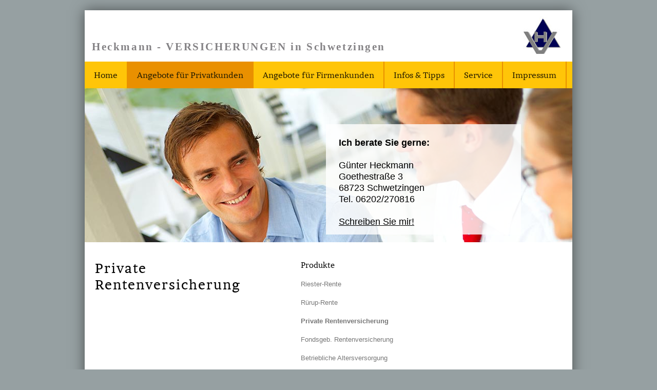

--- FILE ---
content_type: text/html; charset=Windows-1252
request_url: https://www.heckmann-versicherung.de/rentenversicherung-46996-p9-s2.html
body_size: 5928
content:
<!DOCTYPE html>
<html lang="de" itemscope itemtype="https://schema.org/WebPage">
<head>
<meta http-equiv="Content-Type" content="text/html; charset=Windows-1252" />
<title>Heckmann - VERSICHERUNGEN in Schwetzingen - Rente & Leben</title>

<meta name="description" content="Ihr regionaler Versicherungsspezialist für private und gewerbliche Versicherungen in Schwetzingen">
<meta name="referrer" content="strict-origin-when-cross-origin"><meta name="viewport" content="width=device-width, initial-scale=1 maximum-scale=1">
<meta name="generator" content="cm Homepage-Baukasten">
<!--[if IE]><meta http-equiv="X-UA-Compatible" content="IE=edge" /><![endif]-->
<link href="/content/minified.css.php?user=3797&landingpage=0&data=[base64]" rel="stylesheet" type="text/css" media="all"><link href="/content/minified.css.php?user=3797&landingpage=0&data=W3sidCI6MiwiaSI6MjcsInAiOnsidXNlciI6Mzc5NywibGFuZGluZ3BhZ2UiOjAsImNhY2hpbmdfdGltZSI6IiIsInNhdmVfdGltZSI6MTYxNzExODY2Nn0sImMiOiI3NDQxMDcxNyJ9XQ%3D%3D" rel="stylesheet" type="text/css" media="all"><link rel="canonical" href="https://www.heckmann-versicherung.de/rente_und_leben-46996-p9-s2.html"><meta property="og:url" content="https://www.heckmann-versicherung.de/rente_und_leben-46996-p9-s2.html"><meta property="og:locale" content="de_DE"><meta property="og:type" content="website"><meta itemprop="name" content="Günter Heckmann"><meta property="og:title" content="Heckmann - VERSICHERUNGEN in Schwetzingen - Rente & Leben"><meta property="og:description" content="Ihr regionaler Versicherungsspezialist für private und gewerbliche Versicherungen in Schwetzingen"><meta property="og:image" content="https://content.digidor.de/content/images/facebook-standard.jpg"><meta property="og:image:width" content="600"><meta property="og:image:height" content="315"><link rel="shortcut icon" href="/content/pages/3797/favicon.ico"><link rel="icon" href="/content/pages/3797/favicon.ico">
<script data-ehcookieblocker-obligatory>
var googleMapsArray = [];
	var dontPlaceSubmenu = 1;

</script>
<script src="/content/js/minified.js.php?user=3797&landingpage=0&data=[base64]" charset="UTF-8" data-ehcookieblocker-obligatory></script><script src="/content/js/minified.js.php?user=3797&landingpage=0&data=W3sidCI6MSwiaSI6MjQsInAiOltdLCJjIjoiNzM4ZjcyYTEifV0%3D" charset="UTF-8" data-ehcookieblocker-obligatory></script>
<!--USER:3797--></head>

<body class=" designtemplate145 motif10 show_logo resp page-46996 mainparent-page-46993 parent-page-46993">
<div class="bt_skip_to_contentcontainer" style="position: fixed; top: -1000px;"><a href="#contentcontainer" class="submitbutton">direkt zum Seiteninhalt</a></div><div id="centercontainer" class=""><div id="pagewrap"><!--NEW_SIDEBAR_placeholder--><div id="pagecontainer"><div id="menutoggle"></div><nav class="new_menu"><ul role="menubar" id="menu" class="menutype4"><li role="none" class="menuitem firstitem" id="page-46986"><a role="menuitem" id="page-46986-link" aria-label="Home" href="index.html">Home</a><span class="submenutoggle"></span><ul role="menu" aria-labelledby="page-46986-link"><li role="none" class="menusubitem firstitem" id="page-47310"><a role="menuitem" id="page-47310-link" aria-label="Über uns" href="ueber_uns-47310.html">Über uns</a><span class="submenutoggle"></span></li><li role="none" class="menusubitem" id="page-47311"><a role="menuitem" id="page-47311-link" aria-label="Kontakt zu uns" href="kontakt_zu_uns-47311.html">Kontakt zu uns</a><span class="submenutoggle"></span></li><li role="none" class="menusubitem" id="page-47312"><a role="menuitem" id="page-47312-link" aria-label="Hier finden Sie uns" href="hier_finden_sie_uns-47312.html">Hier finden Sie uns</a><span class="submenutoggle"></span></li><li role="none" class="menusubitem lastitem" id="page-47313"><a role="menuitem" id="page-47313-link" aria-label="Empfehlen Sie uns" href="empfehlen_sie_uns-47313.html">Empfehlen Sie uns</a><span class="submenutoggle"></span></li></ul></li><li role="none" class="menuitemactive subactive" id="page-46993"><a role="menuitem" id="page-46993-link" aria-label="Angebote für Privatkunden" href="angebote_fuer_privatkunden-46993.html">Angebote für Privatkunden</a><span class="submenutoggle"></span><ul role="menu" aria-labelledby="page-46993-link"><li role="none" class="menusubitem firstitem" id="page-46994"><a role="menuitem" id="page-46994-link" aria-label="Krankenversicherung" href="krankenversicherung-46994.html">Kranken­ver­si­che­rung</a><span class="submenutoggle"></span></li><li role="none" class="menusubitem" id="page-46995"><a role="menuitem" id="page-46995-link" aria-label="Berufsunfähigkeit & Unfall" href="berufsunfaehigkeit_und_unfall-46995.html">Berufs­unfähig­keit & Unfall</a><span class="submenutoggle"></span></li><li role="none" class="menusubitemactive" id="page-46996"><a role="menuitem" id="page-46996-link" aria-label="Rente & Leben" href="rente_und_leben-46996.html">Rente & Leben</a><span class="submenutoggle"></span></li><li role="none" class="menusubitem" id="page-46997"><a role="menuitem" id="page-46997-link" aria-label="Kfz-Versicherung" href="kfzversicherung-46997.html">Kfz-Versicherung</a><span class="submenutoggle"></span></li><li role="none" class="menusubitem" id="page-46998"><a role="menuitem" id="page-46998-link" aria-label="Heim, Recht & Haftung" href="heim_recht_und_haftung-46998.html">Heim, Recht & Haftung</a><span class="submenutoggle"></span></li><li role="none" class="menusubitem" id="page-48396"><a role="menuitem" id="page-48396-link" aria-label="Bauversicherungen" href="bauversicherungen-48396.html">Bauversicherungen</a><span class="submenutoggle"></span></li><li role="none" class="menusubitem lastitem" id="page-48397"><a role="menuitem" id="page-48397-link" aria-label="Baussparen" href="baussparen-48397.html">Baussparen</a><span class="submenutoggle"></span></li></ul></li><li role="none" class="menuitem" id="page-46999"><a role="menuitem" id="page-46999-link" aria-label="Angebote für Firmenkunden" href="angebote_fuer_firmenkunden-46999.html" onclick="return false">Angebote für Firmenkunden</a><span class="submenutoggle"></span><ul role="menu" aria-labelledby="page-46999-link"><li role="none" class="menusubitem firstitem" id="page-47001"><a role="menuitem" id="page-47001-link" aria-label="Betriebliche Altersvorsorge" href="betriebliche_altersvorsorge-47001.html">Betriebliche Alters­vorsorge</a><span class="submenutoggle"></span></li><li role="none" class="menusubitem lastitem" id="page-47000"><a role="menuitem" id="page-47000-link" aria-label="Sachversicherungen" href="sachversicherungen-47000.html">Sachversicherungen</a><span class="submenutoggle"></span></li></ul></li><li role="none" class="menuitem" id="page-46988"><a role="menuitem" id="page-46988-link" aria-label="Infos & Tipps" href="infos_und_tipps-46988.html">Infos & Tipps</a><span class="submenutoggle"></span><ul role="menu" aria-labelledby="page-46988-link"><li role="none" class="menusubitem firstitem" id="page-46989"><a role="menuitem" id="page-46989-link" aria-label="Altersvorsorge" href="altersvorsorge-46989.html">Alters­vorsorge</a><span class="submenutoggle"></span></li><li role="none" class="menusubitem" id="page-46990"><a role="menuitem" id="page-46990-link" aria-label="Krankheit & Unfall" href="krankheit_und_unfall-46990.html">Krankheit & Unfall</a><span class="submenutoggle"></span></li><li role="none" class="menusubitem" id="page-46991"><a role="menuitem" id="page-46991-link" aria-label="Berufsunfähigkeit" href="berufsunfaehigkeit-46991.html">Berufs­unfähig­keit</a><span class="submenutoggle"></span></li><li role="none" class="menusubitem" id="page-46992"><a role="menuitem" id="page-46992-link" aria-label="Autoversicherung" href="autoversicherung-46992.html">Auto­ver­si­che­rung</a><span class="submenutoggle"></span></li><li role="none" class="menusubitem lastitem" id="page-48827"><a role="menuitem" id="page-48827-link" aria-label="Rechtsschutz" href="rechtsschutz-48827.html">Rechtsschutz</a><span class="submenutoggle"></span></li></ul></li><li role="none" class="menuitem" id="page-47002"><a role="menuitem" id="page-47002-link" aria-label="Service" href="service-47002.html" onclick="return false">Service</a><span class="submenutoggle"></span><ul role="menu" aria-labelledby="page-47002-link"><li role="none" class="menusubitem firstitem" id="page-47003"><a role="menuitem" id="page-47003-link" aria-label="Daten ändern" href="daten_aendern-47003.html">Daten ändern</a><span class="submenutoggle"></span></li><li role="none" class="menusubitem" id="page-47004"><a role="menuitem" id="page-47004-link" aria-label="Schaden melden" href="schaden_melden-47004.html">Schaden melden</a><span class="submenutoggle"></span></li><li role="none" class="menusubitem" id="page-47005"><a role="menuitem" id="page-47005-link" aria-label="Unterlagen anfordern" href="unterlagen_anfordern-47005.html">Unterlagen anfordern</a><span class="submenutoggle"></span></li><li role="none" class="menusubitem lastitem" id="page-47006"><a role="menuitem" id="page-47006-link" aria-label="Termin vereinbaren" href="termin_vereinbaren-47006.html">Termin ver­ein­baren</a><span class="submenutoggle"></span></li></ul></li><li role="none" class="menuitem lastitem" id="page-47007"><a role="menuitem" id="page-47007-link" aria-label="Impressum" href="impressum-47007.html">Impressum</a><span class="submenutoggle"></span></li></ul></nav><header><div id="titleback"><div id="titlecontainer"><div class="sitetitle_img"><div class="indistyle" style="top: 11px; left: 848px; right: auto;" data-margin-stored="true" data-margin-left="848" data-margin-top="11" data-margin-left-percent="89" data-right-aligned="0"><a href="https://www.heckmann-versicherung.de"><img src="/content/pages/3797/logo.jpg?v=11904806" alt="Logo von Heckmann - VERSICHERUNGEN in Schwetzingen"></a></div></div><div class="sitetitle"><div class="indistyle" style="top: 0px; left: 8px; right: auto;" data-margin-stored="true" data-margin-left="8" data-margin-top="0" data-margin-left-percent="0" data-right-aligned="0"><div class="textrow1" style="font-family: 'Times New Roman', Times, serif; color: rgb(132, 130, 133); font-size: 1.15em; letter-spacing: 0.125em; font-style: normal; font-weight: bold;"><p>Heckmann - VERSICHERUNGEN in Schwetzingen</p></div></div></div><div class="stage stage1 owncont" data-stage-id="603"><div class="stage-content "><p><strong>Ich berate Sie gerne:</strong></p><p> </p><p>Günter Heckmann</p><p>Goethestraße 3<br>68723 Schwetzingen<br>Tel. 06202/270816</p><p> </p><p><a href="kontakt_zu_uns-47311.html">Schreiben Sie mir!</a></p></div></div><div class="pagetitle">Rente & Leben</div></div></div></header><div id="contentcontainer"><!--###maincontent### begin --><div id="cmod_79598" class="cmod cmod_products first"><div id="productmenu" style="display: block; clear: right;"><div class="title">Produkte</div><div class="menuitem"><a href="/rente_und_leben-46996.html">Riester-Rente</a></div><div class="menuitem"><a href="/rueruprente-46996-p8.html">Rürup-Rente</a></div><div class="menuitemactive"><a href="/private_rentenversicherung-46996-p9.html">Private Rentenversicherung</a></div><div class="menuitem"><a href="/fondsgebperiod_rentenversicherung-46996-p43.html">Fondsgeb&period; Rentenversicherung</a></div><div class="menuitem"><a href="/betriebliche_altersversorgung-46996-p18.html">Betriebliche Altersversorgung</a></div><div class="menuitem"><a href="/kapitallebensversicherung-46996-p10.html">Ka­pi­tal­le­bens­ver­si­che­rung</a></div><div class="menuitem"><a href="/risikolebensversicherung-46996-p11.html">Risiko­lebens­ver­si­che­rung</a></div><div class="menuitem"><a href="/ausbildungsversicherung-46996-p31.html">Aus­bil­dungs­ver­si­che­rung</a></div><div class="menuitem"><a href="/pflegeversicherung-46996-p32.html">Pflege­ver­si­che­rung</a></div><div class="menuitem"><a href="/sterbegeld-46996-p33.html">Ster­be­geld</a></div></div><!--contentelement start--><h2>Private Rentenversicherung</h2><!--###productcontent-9-2### start--><!--###productcontent### end--><div class="form_calcdiv"><a id="form-79598"></a><a id="rechner"></a><div id="cmod_0" class="cmod cmod_form "><!--contentelement start--><a id="form-0"></a><div class="form_calcdiv"><div id="includeform_13" class="includeform">
			<form id="form_0" name="form_13" method="post" class="checkform" novalidate="novalidate" action="private_rentenversicherung-46996-p9-s2.html#form-0">
				<input type="hidden" name="user" value="3797">
				<input type="hidden" name="page" value="0">
				<input type="hidden" name="tracking_page_id" value="0">
				<input type="hidden" name="form" value="13">
				<input type="hidden" name="title" value="Vergleich und Angebot Private Rentenversicherung">
				<input type="hidden" name="form_element_id" value="0">
				<input type="hidden" name="custom_mailtext_makler" value="">
				<input type="hidden" name="send" value="1">
				<input type="hidden" name="sendtimestamp" value="">
				<input type="hidden" name="calctype" value="">
				<input type="hidden" name="calcid" value="">
				<input type="hidden" name="catcher_origin_page" value="">
				<input type="hidden" name="homepage_or_landingpage" value="Homepage">
				<input type="hidden" name="specialpage" value="">
				<input type="hidden" name="homepage_url" value=""><div class="formtable"><div class="tablerow"><div class="tableheader">Vergleich und Angebot Private Rentenversicherung</div></div><div class="tablerow trcolor0"><div class="tabledata left_cell"><label for="formelement_0_176">Vorname, Name: *</label></div><div class="tabledata right_cell"><input type="text" name="176-#-Vorname_Name" id="formelement_0_176" autocomplete="off" value="" required="required" class="input_text"></div></div><div class="tablerow trcolor1"><div class="tabledata left_cell"><label for="formelement_0_177">Geburts­datum:</label></div><div class="tabledata right_cell"><input type="text" data-form-element-subtype="birthday" name="177-#-Geburtsdatum" id="formelement_0_177" autocomplete="off" maxlength="10" data-parsley-error-message="Bitte geben Sie ein gültiges Datum im Format 01.01.2014 ein." class="input_date"></div></div><div class="tablerow trcolor0"><div class="tabledata left_cell"><label for="formelement_0_178_1">Straße, Hausnr.:</label></div><div class="tabledata right_cell"><input type="text" name="178-#-Straße" id="formelement_0_178_1" autocomplete="address-line1" value="" class="input_street1" aria-label="Straße"><input type="text" name="178-#-Hausnr" id="formelement_0_178_2" autocomplete="off" value="" maxlength="5" class="input_street2" aria-label="Hausnummer"></div></div><div class="tablerow trcolor1"><div class="tabledata left_cell"><label for="formelement_0_179_1">PLZ, Ort:</label></div><div class="tabledata right_cell"><input type="text" inputmode="decimal" name="179-#-PLZ" id="formelement_0_179_1" autocomplete="postal-code" value="" data-parsley-type="integer" data-parsley-error-message="Bitte geben Sie eine gültige Postleitzahl ein." minlength="4" maxlength="5" class="input_city1" aria-label="Postleitzahl"><input type="text" name="179-#-Ort" id="formelement_0_179_2" autocomplete="address-level2" value="" class="input_city2" aria-label="Ort"></div></div><div class="tablerow trcolor0"><div class="tabledata left_cell"><label for="formelement_0_180">Telefon:</label></div><div class="tabledata right_cell"><input type="text" inputmode="tel" name="180-#-Telefon" id="formelement_0_180" autocomplete="tel" value="" data-parsley-error-message="Bitte geben Sie eine gültige Telefonummer ein." class="input_phone"></div></div><div class="tablerow trcolor1"><div class="tabledata left_cell"><label for="formelement_0_181">E-Mail: *</label></div><div class="tabledata right_cell"><input type="email" inputmode="email" name="181-#-E_Mail" id="formelement_0_181" autocomplete="email" value="" required="required" class="input_email" data-confirmation-to-customer-mail="true"></div></div><div class="tablerow trcolor1"><div class="tabledata input_header" style="padding-top: 10px;"><input type="hidden" name="182-#-" value="###-###"><img src="content/images/pix.gif" height="5" width="5" alt="Placeholder" aria-hidden="true"></div></div><div class="tablerow trcolor0"><div class="tabledata left_cell"><label for="formelement_0_183">Wunsch-Altersrente:</label></div><div class="tabledata right_cell"><input type="text" name="183-#-Wunsch_Altersrente" id="formelement_0_183" autocomplete="off" value="" class="input_text"></div></div><div class="tablerow trcolor1"><div class="tabledata left_cell"><label for="formelement_0_184">oder mtl. Beitrag:</label></div><div class="tabledata right_cell"><input type="text" name="184-#-oder_mtl_Beitrag" id="formelement_0_184" autocomplete="off" value="" class="input_text"></div></div><div class="tablerow trcolor1"><div class="tabledata input_header" style="padding-top: 10px;"><input type="hidden" name="185-#-" value="###-###"><img src="content/images/pix.gif" height="5" width="5" alt="Placeholder" aria-hidden="true"></div></div><div class="tablerow trcolor0"><div class="tabledata full_cell"><label for="formelement_0_186">Anmerkungen</label><br><textarea name="186-#-Anmerkungen" id="formelement_0_186" autocomplete="off" rows="3" class="input_tarea"></textarea></div></div><div class="tablerow trcolor1 dserow"><div class="tabledata full_cell" style="padding-top: 5px; padding-bottom: 5px;"><label><input type="checkbox" name="9999-#-Einwilligung" value="Ich_bin_einverstanden_mit_der_Erhebung_und_Speicherung_meiner_Daten_zur_Übersendung_von_Produktinformationen_des_Webseitenbetreibers." class="input_check" required="required" data-parsley-error-message="Bitte stimmen Sie noch der Datenschutzerklärung zu." data-group="dse"> <strong>Ich bin einverstanden</strong> mit der Erhebung und Speicherung meiner Daten zur Übersendung von Produktinformationen des Webseitenbetreibers &lpar;weitere Informationen und Widerrufshinweise in der <a href="datenschutz-0-p11.html?onlycontent=1" target="dse" onclick="window.open&lpar;'', 'dse', 'width=500,height=300,scrollbars=yes, toolbar=no,status=no,resizable=no,menubar=no,location=no,directories=no'&rpar;">Datenschutzerklärung</a>&rpar;. *</label></div></div><div class="tablerow trcolor1"><div class="tabledata full_cell text_center"><input type="text" name="sinput" value="" class="sinput"><input type="text" name="sinputalt" value="" class="sinput"><div class="frc-captcha" data-sitekey="FCMSEQPNJOBC6VNE" data-lang="de" data-start="focus" data-puzzle-endpoint="https://eu-api.friendlycaptcha.eu/api/v1/puzzle"></div><button type="submit" class="submit">absenden</button><div class="sslinfo">Die Daten werden über eine sichere SSL-Verbindung übertragen.</div><div class="legend_required">* Pflichtfeld</div></div></div></div></form></div></div><hr><!--contentelement end--></div></div><hr><div class="cmod_bottom"></div><!--contentelement end--></div><!--###maincontent### end --><div class="contentcontainer_endclear"></div></div><footer><div id="footercontainer"><div class="socialmedia_profile_footer_container"><a class="socialmedia_profile_bottom_xing" href="https://www.xing.com/profile/Guenter_Heckmann" target="_blank" title="Zum XING-Profil"><span class="title">Zum XING-Profil</span></a></div><a href="impressum-47007.html" class="footerlink imprint" data-footerlink="imprint">Impressum</a><span class="dot"> · </span><a href="datenschutz-0-p11.html" class="footerlink privacy" data-footerlink="privacy">Datenschutz</a><span class="dot"> · </span><a href="content/erstinformation-317a967.pdf?v=1710940320" target="_blank" class="footerlink firstinfo" data-footerlink="firstinfo">Erstinformation</a><span class="dot"> · </span><a href="beschwerden-47007-p4.html" class="footerlink complaintmanagement" data-footerlink="complaintmanagement">Beschwerden</a><span class="dot"> · </span><a href="#" onclick="return digidor.cookieblocker.openCookieOverlay();" class="footerlink cookies" data-footerlink="cookies">Cookies</a>			
			<div id="cookie_warning_placeholder" class="cookie_warning_optin"></div>
			<div id="cookie_warning" class="cookie_warning_optin" data-cookieblocker-relevant-categories="other|maps">
				<div class="cookie_warning_inner">
					<div class="cookie_warning_text">
						Diese Website verwendet Cookies. Einige Cookies sind f&uuml;r den Betrieb der Website unbedingt erforderlich. Andere Cookies sind optional und erweitern den Funktionsumfang. Sie k&ouml;nnen Ihre Einwilligung jederzeit widerrufen. N&auml;here Informationen finden Sie in der <a href="datenschutz-0-p11.html#dse_cookies" class="dselink">Datenschutzerkl&auml;rung</a>.					</div>
					
					<a href="#" role="button" onclick="digidor.cookieblocker.activateCookiesWithCategoryOrDependend( 'all' ); digidor.cookieblocker.storeCookiesWithCategoryAndValidity( 'all', 365 ); return digidor.cookieblocker.maybeRefreshAfterCookieChange();" class="bt_cookie_warning_optin">alle Cookies erlauben</a>
					<a href="#" role="button" onclick="digidor.cookieblocker.activateCookiesWithCategoryOrDependend( 'none' ); return digidor.cookieblocker.storeCookiesWithCategoryAndValidity( 'none', 1 );" class="bt_cookie_warning_obligatory">nur notwendige Cookies</a>
					<a href="#" role="button" onclick="return digidor.cookieblocker.openCookieOverlay();" class="bt_cookie_warning_options">weitere Einstellungen</a>
					
										
				</div>
			</div>
			
			</div></footer><div class="socialmedia_profile_bottom_container"><a class="socialmedia_profile_bottom_xing" href="https://www.xing.com/profile/Guenter_Heckmann" target="_blank" title="Zum XING-Profil"><span class="title">Zum XING-Profil</span></a></div></div><div class="use-bootstrap-v5" id="global_bootstrap_container"></div><div class="use-bootstrap-v5" id="modalContainer"></div></div></div><div id="tooltip"> </div><div class="overlay_white_480" id="overlay_480"><div class="contentWrap"></div></div><div class="overlay_white_480" id="overlay_480i"><div class="contentWrap"></div></div><div class="overlay_white_800" id="overlay_800"><div class="contentWrap"></div></div><div class="overlay_white_950" id="overlay_950"><div class="contentWrap"></div></div><div class="overlay_resize_800" id="overlay_resize_800"><div class="contentWrap"></div></div><div class="overlay_resize_950" id="overlay_resize_950"><div class="contentWrap"></div></div><div class="overlay_variable" id="overlay_variable"><div class="contentWrap"></div></div><div class="alert_mask" style="display: none;"><div class="alert_container" id="cmhp_alert"><div class="alert_content"></div><div class="alert_button"><a href="#" onclick="return hideAlert();" class="submitbutton">OK</a></div></div></div>
			
<script src="/eh-content/stat/track.php?mode=js&amp;user_id=3797" data-ehcookieblocker-obligatory></script>
<noscript><img src="/eh-content/stat/track.php?user_id=3797" alt="" width="1" height="1" /></noscript>


</body>
</html>

--- FILE ---
content_type: text/css
request_url: https://www.heckmann-versicherung.de/content/minified.css.php?user=3797&landingpage=0&data=W3sidCI6MiwiaSI6MjcsInAiOnsidXNlciI6Mzc5NywibGFuZGluZ3BhZ2UiOjAsImNhY2hpbmdfdGltZSI6IiIsInNhdmVfdGltZSI6MTYxNzExODY2Nn0sImMiOiI3NDQxMDcxNyJ9XQ%3D%3D
body_size: 55
content:
@charset "UTF-8";:root{--dyndesign-color-1:#ffc508;--dyndesign-color-2:#e99000;--dyndesign-color-3:#fff3cd;--dyndesign-color-4:#261e01;--dyndesign-color-5:#fffdf6;--dyndesign-color-6:#000;--dyndesign-color-7:#000;--dyndesign-color-8:#000;--dyndesign-color-9:#ffc508;--dyndesign-color-10:}

--- FILE ---
content_type: image/svg+xml
request_url: https://www.heckmann-versicherung.de/content/images/socialmedia/logos.svg.php?color=%23ffc508
body_size: 15060
content:
<?xml version="1.0" encoding="UTF-8" standalone="no"?><!DOCTYPE svg PUBLIC "-//W3C//DTD SVG 1.1//EN" "http://www.w3.org/Graphics/SVG/1.1/DTD/svg11.dtd">
<svg width="100%" height="100%" viewBox="0 0 1400 100" version="1.1" xmlns="http://www.w3.org/2000/svg" xmlns:xlink="http://www.w3.org/1999/xlink" xml:space="preserve" xmlns:serif="http://www.serif.com/" style="fill-rule:evenodd;clip-rule:evenodd;stroke-linejoin:round;stroke-miterlimit:2;">
    <g transform="matrix(0.051398,0,0,0.051398,1125,18.4211)">
        <path d="M896,307.2L76.8,307.2C34.453,307.2 0,341.653 0,384L0,844.8C0,887.149 34.453,921.6 76.8,921.6L896,921.6C938.349,921.6 972.8,887.149 972.8,844.8L972.8,384C972.8,341.653 938.349,307.2 896,307.2ZM896,358.4C897.514,358.4 898.99,358.558 900.434,358.811L514.802,615.901C499.94,625.808 472.864,625.808 458,615.901L72.366,358.811C73.809,358.558 75.286,358.4 76.8,358.4L896,358.4ZM896,870.4L76.8,870.4C62.685,870.4 51.2,858.915 51.2,844.8L51.2,406.234L429.6,658.501C445.525,669.119 465.963,674.426 486.4,674.426C506.837,674.426 527.277,669.119 543.202,658.501L921.6,406.234L921.6,844.8C921.6,858.915 910.115,870.4 896,870.4Z" style="fill:#ffc508;fill-rule:nonzero;"/>
    </g>
    <g transform="matrix(0.04884,0,0,0.04884,24.9932,24.9949)">
        <path d="M1002.45,264.747C990.088,221.44 956.672,188.025 914.27,175.881L913.365,175.659C833.578,154.283 512.469,154.283 512.469,154.283C512.469,154.283 192.17,153.856 111.573,175.659C68.266,188.024 34.851,221.44 22.707,263.842L22.485,264.747C8.312,337.725 0.204,421.651 0.204,507.47C0.204,509.213 0.207,510.954 0.214,512.695L0.213,512.427C0.209,513.625 0.207,515.044 0.207,516.462C0.207,602.275 8.314,686.194 23.805,767.495L22.485,759.168C34.85,802.475 68.266,835.89 110.668,848.034L111.573,848.256C191.274,869.675 512.469,869.675 512.469,869.675C512.469,869.675 832.725,869.675 913.365,848.256C956.672,835.891 990.087,802.475 1002.23,760.073L1002.45,759.168C1016.04,687.696 1023.82,605.482 1023.82,521.453C1023.82,518.28 1023.81,515.109 1023.78,511.94L1023.79,512.426C1023.81,509.475 1023.82,505.987 1023.82,502.497C1023.82,418.456 1016.05,336.23 1001.18,256.501L1002.45,264.746L1002.45,264.747ZM409.984,665.643L409.984,358.742L677.248,512.427L409.984,665.643Z" style="fill:#ffc508;fill-rule:nonzero;"/>
    </g>
    <g transform="matrix(0.717404,0,0,0.717404,-58.9274,10.7094)">
        <path d="M282.546,99.413L282.546,64.739L269.866,64.739L269.866,50.304L282.546,50.304L282.546,39.301C282.546,26.785 290.002,19.871 301.409,19.871C306.873,19.871 312.588,20.847 312.588,20.847L312.588,33.137L306.291,33.137C300.087,33.137 298.152,36.986 298.152,40.935L298.152,50.303L312.003,50.303L309.788,64.739L298.152,64.739L298.152,99.394C295.588,99.8 285.071,99.807 282.546,99.413Z" style="fill:#ffc508;"/>
    </g>
    <g transform="matrix(0.0483002,0,0,0.0483002,225.27,25.2807)">
        <path d="M512,0C372.907,0 355.541,0.64 300.928,3.072C246.4,5.632 209.28,14.208 176.64,26.88C142.976,39.936 114.389,57.472 85.931,85.931C57.473,114.39 39.894,142.934 26.88,176.64C14.208,209.28 5.589,246.4 3.072,300.928C0.512,355.541 0,372.907 0,512C0,651.093 0.64,668.459 3.072,723.072C5.632,777.557 14.208,814.72 26.88,847.36C39.936,880.981 57.472,909.611 85.931,938.069C114.39,966.485 142.934,984.106 176.64,997.12C209.323,1009.75 246.443,1018.41 300.928,1020.93C355.541,1023.49 372.907,1024 512,1024C651.093,1024 668.459,1023.36 723.072,1020.93C777.557,1018.37 814.72,1009.75 847.36,997.12C880.981,984.064 909.611,966.485 938.069,938.069C966.485,909.61 984.106,881.109 997.12,847.36C1009.75,814.72 1018.41,777.557 1020.93,723.072C1023.49,668.459 1024,651.093 1024,512C1024,372.907 1023.36,355.541 1020.93,300.928C1018.37,246.443 1009.75,209.237 997.12,176.64C984.064,142.976 966.485,114.389 938.069,85.931C909.61,57.472 881.109,39.894 847.36,26.88C814.72,14.208 777.557,5.589 723.072,3.072C668.459,0.512 651.093,0 512,0ZM512,92.16C648.661,92.16 664.96,92.843 718.933,95.189C768.853,97.536 795.946,105.813 813.952,112.896C837.931,122.155 854.912,133.248 872.917,151.125C890.794,169.045 901.888,186.069 911.146,210.048C918.143,228.053 926.506,255.147 928.767,305.067C931.199,359.083 931.754,375.296 931.754,512C931.754,648.704 931.114,664.96 928.597,718.933C925.994,768.853 917.674,795.946 910.634,813.952C901.077,837.931 890.197,854.912 872.277,872.917C854.4,890.794 837.12,901.888 813.397,911.146C795.477,918.143 767.957,926.506 718.037,928.767C663.68,931.199 647.68,931.754 510.72,931.754C373.717,931.754 357.717,931.114 303.403,928.597C253.44,925.994 225.92,917.674 208,910.634C183.723,901.077 167.04,890.197 149.163,872.277C131.2,854.4 119.723,837.12 110.763,813.397C103.723,795.477 95.446,767.957 92.843,718.037C90.923,664.277 90.24,647.68 90.24,511.36C90.24,374.997 90.923,358.357 92.843,303.957C95.446,254.037 103.723,226.56 110.763,208.64C119.723,184.32 131.2,167.68 149.163,149.717C167.04,131.84 183.723,120.32 208,111.402C225.92,104.319 252.843,95.999 302.763,93.439C357.163,91.519 373.163,90.879 510.08,90.879L512,92.16ZM512,249.088C366.72,249.088 249.088,366.848 249.088,512C249.088,657.28 366.848,774.912 512,774.912C657.28,774.912 774.912,657.152 774.912,512C774.912,366.72 657.152,249.088 512,249.088ZM512,682.667C417.707,682.667 341.333,606.294 341.333,512C341.333,417.706 417.706,341.333 512,341.333C606.294,341.333 682.667,417.706 682.667,512C682.667,606.294 606.294,682.667 512,682.667ZM846.763,238.72C846.763,272.64 819.2,300.16 785.323,300.16C751.403,300.16 723.883,272.597 723.883,238.72C723.883,204.843 751.446,177.323 785.323,177.323C819.158,177.28 846.763,204.843 846.763,238.72Z" style="fill:#ffc508;fill-rule:nonzero;"/>
    </g>
    <g transform="matrix(0.0135551,-2.07586e-17,-2.07586e-17,-0.0135551,825.371,75.1934)">
        <path d="M1554,3701C1023,3610 551,3293 273,2840C-13,2375 -78,1784 99,1254C140,1131 229,947 300,839C415,663 601,470 777,344C894,260 1131,140 1266,96C1622,-21 2031,-30 2387,69C2693,155 2976,319 3187,534L3271,620L3633,620L3633,872L3386,871L3139,871L3032,760C2807,527 2532,378 2184,303C2038,271 1734,268 1597,297C1267,368 995,521 764,766C253,1309 192,2146 616,2780C693,2894 859,3068 976,3157C1139,3279 1383,3387 1592,3430C1724,3456 2028,3457 2153,3430C2650,3324 3025,3009 3171,2575C3374,1968 3057,1207 2547,1076C2381,1034 2238,1074 2103,1199C2006,1289 1940,1318 1827,1318C1753,1318 1728,1313 1679,1290C1377,1149 1374,756 1673,609C1879,509 2262,562 2609,740C3121,1003 3431,1387 3541,1894C3573,2046 3574,2343 3541,2489C3480,2768 3360,2994 3164,3202C2925,3456 2578,3636 2206,3700C2083,3721 1674,3722 1554,3701Z" style="fill:#ffc508;fill-rule:nonzero;"/>
        <path d="M2032,3149C1980,3144 1808,3128 1649,3115C1377,3092 1361,3089 1342,3066C1329,3050 1324,3032 1328,3009C1331,2991 1369,2651 1412,2252C1456,1854 1494,1512 1497,1494C1507,1431 1530,1427 1827,1430C2055,1433 2091,1436 2106,1451C2121,1465 2138,1612 2206,2285C2287,3085 2288,3103 2269,3129C2253,3151 2241,3155 2188,3157C2154,3157 2084,3154 2032,3149Z" style="fill:#ffc508;fill-rule:nonzero;"/>
    </g>
    <g transform="matrix(0.0238336,-3.64995e-17,-3.64995e-17,-0.0238336,921.387,77.3753)">
        <path d="M1607,2253C1607,2250 1613,2230 1622,2208C1666,2094 1660,1928 1608,1817C1575,1747 1463,1627 1361,1551C1256,1474 1252,1471 1210,1413L1172,1361L1174,1253L1177,1145L756,1145L756,1247C756,1371 773,1438 822,1513C865,1580 923,1637 1024,1711C1185,1829 1250,1916 1250,2013C1250,2200 954,2238 627,2092C576,2070 561,2056 526,2000C385,1778 357,1485 457,1276C490,1206 616,992 693,875L728,821L750,854C798,927 938,963 1042,930C1145,896 1196,821 1197,704C1197,647 1191,626 1166,582C1130,518 1055,473 988,473C964,473 945,470 945,468C945,465 971,418 1003,363C1035,308 1087,217 1119,160C1152,104 1184,52 1191,45C1200,35 1217,55 1266,139C1300,198 1330,251 1333,257C1335,262 1362,309 1393,360C1424,411 1449,454 1449,456C1449,466 1617,743 1704,875C1864,1119 1961,1293 1984,1381C1990,1404 1998,1468 2002,1523C2016,1744 1934,1961 1775,2121C1713,2184 1607,2267 1607,2253Z" style="fill:#ffc508;fill-rule:nonzero;"/>
    </g>
    <g transform="matrix(0.0439492,0,0,0.0439492,1027.5,27.498)">
        <path d="M746.581,613.632C733.738,607.232 671.189,576.64 659.541,572.416C647.893,568.107 639.36,566.016 630.826,578.816C622.421,591.403 597.93,619.947 590.549,628.395C583.082,636.715 575.658,637.355 562.986,631.595C550.186,625.195 509.098,611.755 460.458,568.235C422.57,534.315 397.141,492.715 389.631,479.915C382.207,467.115 388.82,460.075 395.178,453.675C400.981,447.915 408.021,438.955 414.421,431.36C420.65,423.637 422.698,418.517 427.093,410.197C431.36,401.237 429.184,394.197 426.026,387.84C422.826,381.44 397.354,318.72 386.687,293.717C376.447,268.8 365.908,271.957 358.015,271.957C350.676,271.317 342.186,271.317 333.652,271.317C325.118,271.317 311.337,274.474 299.647,286.634C287.999,299.434 255.06,330.154 255.06,392.234C255.06,454.314 300.713,514.474 307.071,523.434C313.428,531.754 396.884,659.754 524.671,714.794C555.135,727.594 578.858,735.274 597.375,741.631C627.839,751.316 655.615,749.951 677.588,746.794C702.079,742.911 752.98,716.031 763.604,685.951C774.484,655.871 774.484,630.911 771.284,625.151C768.127,619.391 759.764,616.191 746.964,610.431L746.581,613.632ZM514.603,928L513.92,928C438.4,928 363.563,907.52 298.24,869.12L282.88,859.989L122.88,901.589L165.76,746.069L155.563,730.069C113.323,662.826 90.88,585.386 90.88,505.642C90.88,273.322 280.96,83.882 515.072,83.882C628.309,83.882 734.592,128.042 814.635,208.042C894.635,287.359 938.752,393.642 938.752,506.282C938.581,738.559 748.459,928.042 514.859,928.042L514.603,928ZM875.52,147.157C778.24,53.12 650.24,0 513.92,0C233.088,0 4.437,227.584 4.309,507.435C4.309,596.864 27.733,684.075 72.362,761.088L-0.001,1024L270.292,953.515C344.788,993.75 428.585,1015.13 513.919,1015.25L514.175,1015.25C795.135,1015.25 1023.87,787.585 1024,507.691C1024,372.182 971.092,244.651 874.879,148.822L875.52,147.157Z" style="fill:#ffc508;fill-rule:nonzero;"/>
    </g>
    <g transform="matrix(0.0544016,0,0,0.0544016,322.052,22.1464)">
        <path d="M778.411,96L919.552,96L611.2,448.427L973.952,928L689.92,928L467.456,637.141L212.907,928L71.68,928L401.493,551.04L53.504,96L344.747,96L545.835,361.856L778.411,96ZM728.875,843.52L807.083,843.52L302.251,176.043L218.326,176.043L728.875,843.52Z" style="fill:#ffc508;fill-rule:nonzero;"/>
    </g>
    <g transform="matrix(0.044551,0,0,0.044551,427.19,27.1899)">
        <path d="M776.021,0C753.962,0 744.405,13.867 736.469,28.16C736.469,28.16 418.389,592.384 407.85,610.859C408.49,611.883 617.727,995.84 617.727,995.84C624.98,1008.98 636.33,1024 658.986,1024L806.357,1024C815.36,1024 822.357,1020.67 826.112,1014.61C829.909,1008.17 829.909,999.85 825.728,991.744L617.557,611.328C617.386,611.072 617.386,610.645 617.557,610.389L944.597,32.256C948.65,24.107 948.736,15.744 944.853,9.429C941.056,3.328 934.144,0 925.269,0L776.021,0ZM155.648,202.24C146.645,202.24 139.221,205.397 135.467,211.456C131.627,217.813 132.139,225.92 136.32,234.112L236.16,406.912C236.331,407.339 236.331,407.595 236.16,407.808L79.36,684.843C75.136,692.864 75.392,701.099 79.36,707.414C82.987,713.473 89.557,717.398 98.56,717.398L246.229,717.398C268.33,717.398 278.912,702.55 286.549,688.939L445.866,406.955L344.405,229.675C337.066,216.235 325.888,201.558 303.36,201.558L155.648,201.558L155.648,202.24Z" style="fill:#ffc508;fill-rule:nonzero;"/>
    </g>
    <g transform="matrix(0.0461508,0,0,0.0461508,526.371,24.9044)">
        <path d="M384,384L561.106,384L561.106,474.782L563.638,474.782C588.278,430.588 648.596,384 738.48,384C925.426,384 960,500.376 960,651.734L960,960L775.39,960L775.39,686.722C775.39,621.538 774.056,537.696 679.362,537.696C583.214,537.696 568.542,608.682 568.542,681.988L568.542,960L384,960L384,384Z" style="fill:#ffc508;fill-rule:nonzero;"/>
        <rect x="64" y="384" width="192" height="576" style="fill:#ffc508;"/>
        <path d="M256,224C256,277.019 213.019,320 160,320C106.981,320 64,277.019 64,224C64,170.981 106.981,128 160,128C213.019,128 256,170.981 256,224Z" style="fill:#ffc508;fill-rule:nonzero;"/>
    </g>
    <g transform="matrix(0.0568509,-8.7063e-17,-8.7063e-17,-0.0568509,596.56,104.047)">
        <path d="M1113,1418L1113,1305L1075,1299C1023,1290 1008,1274 1008,1227L1008,1187L1113,1187L1113,1071L1008,1071L1008,483L861,483L861,1061L767,1061L767,1176L861,1176L861,1242C861,1358 925,1417 1053,1417L1113,1418Z" style="fill:#ffc508;fill-rule:nonzero;"/>
    </g>
    <g transform="matrix(0.183051,0,0,0.183051,727.119,28.97)">
        <g transform="matrix(2.62498,0,0,2.62498,-895.96,-11.4006)">
            <path d="M407,21C407,21 413.8,13.6 418.7,8.8C423.7,4.4 430.9,1.4 436.1,9.6C436.1,9.6 438.4,13.6 432.7,16.2C431.4,16.7 428.4,18.3 416.2,20.8C414.1,21.3 408.1,22.4 408.1,22.4C407,22.6 406.4,21.6 407,21Z" style="fill:#ffc508;"/>
        </g>
        <g transform="matrix(2.62498,0,0,2.62498,-895.96,-11.4006)">
            <path d="M342.6,26.4C344.6,29.1 349.7,29.4 350.6,29.4C357.4,29.4 363.3,28.5 363.3,28.5C370.7,27.3 381.6,27.3 381.6,27.3C396.6,27.3 392,38.2 392,38.2C392,38.2 389.1,44.9 382.5,50.9C366,65.2 363.7,71.9 363.5,72C356.6,86.2 367.7,89.9 367.7,89.9C381.6,96.4 391,84.7 391,84.7C396.6,79 398.7,67.5 398.7,67.4C399.3,63.7 400.2,55.8 402.6,37.5C404.4,24.1 394.4,21.9 394.4,21.9C388.8,20.1 379.7,16.8 372.5,14.9C365.8,13 361.5,12.1 359.6,12.2C354.2,11 347.8,14 346.3,15.2C342.3,18.7 339.6,22.7 342.6,26.4Z" style="fill:#ffc508;"/>
        </g>
    </g>
    <g transform="matrix(0.0976562,0,0,0.0976562,1225,25)">
        <g>
            <path d="M261.1,219.4L261.1,307.2L406.3,307.2C400.4,344.9 362.4,417.6 261.1,417.6C173.7,417.6 102.4,345.2 102.4,256C102.4,166.8 173.7,94.4 261.1,94.4C310.8,94.4 344.1,115.6 363.1,133.9L432.6,67C388,25.2 330.2,0 261.1,0C119.6,0 5.1,114.5 5.1,256C5.1,397.5 119.6,512 261.1,512C408.8,512 506.9,408.1 506.9,261.9C506.9,245.1 505.1,232.3 502.9,219.5L261.1,219.4Z" style="fill:#ffc508;fill-rule:nonzero;"/>
        </g>
    </g>
    <g transform="matrix(0.0537103,0,0,0.0537103,1322.49,22.5)">
        <g>
            <path d="M534.613,0.853C590.506,0 645.973,0.426 701.44,0C704.853,65.28 728.32,131.84 776.107,177.92C823.894,225.28 891.307,247.04 957.014,254.293L957.014,426.24C895.574,424.107 833.707,411.307 777.814,384.853C753.494,373.76 730.881,359.68 708.694,345.173C708.267,469.76 709.121,594.346 707.841,718.506C704.428,778.239 684.801,837.546 650.241,886.613C594.348,968.533 497.494,1021.87 398.081,1023.57C337.068,1026.99 276.054,1010.35 224.001,979.626C137.814,928.853 77.228,835.839 68.268,735.999C67.415,714.666 66.988,693.332 67.841,672.426C75.521,591.359 115.628,513.706 177.921,460.799C248.748,399.359 347.734,369.919 440.321,387.412C441.174,450.559 438.614,513.705 438.614,576.852C396.374,563.199 346.881,567.039 309.761,592.639C282.881,610.132 262.401,637.012 251.734,667.306C242.774,689.066 245.334,712.959 245.761,735.999C256.001,805.972 323.414,864.852 395.094,858.452C442.881,858.025 488.534,830.292 513.281,789.759C521.388,775.679 530.348,761.172 530.774,744.532C535.041,668.159 533.334,592.212 533.761,515.839C534.188,343.892 533.334,172.372 534.614,0.852L534.613,0.853Z" style="fill:#ffc508;fill-rule:nonzero;"/>
        </g>
    </g>
</svg>
